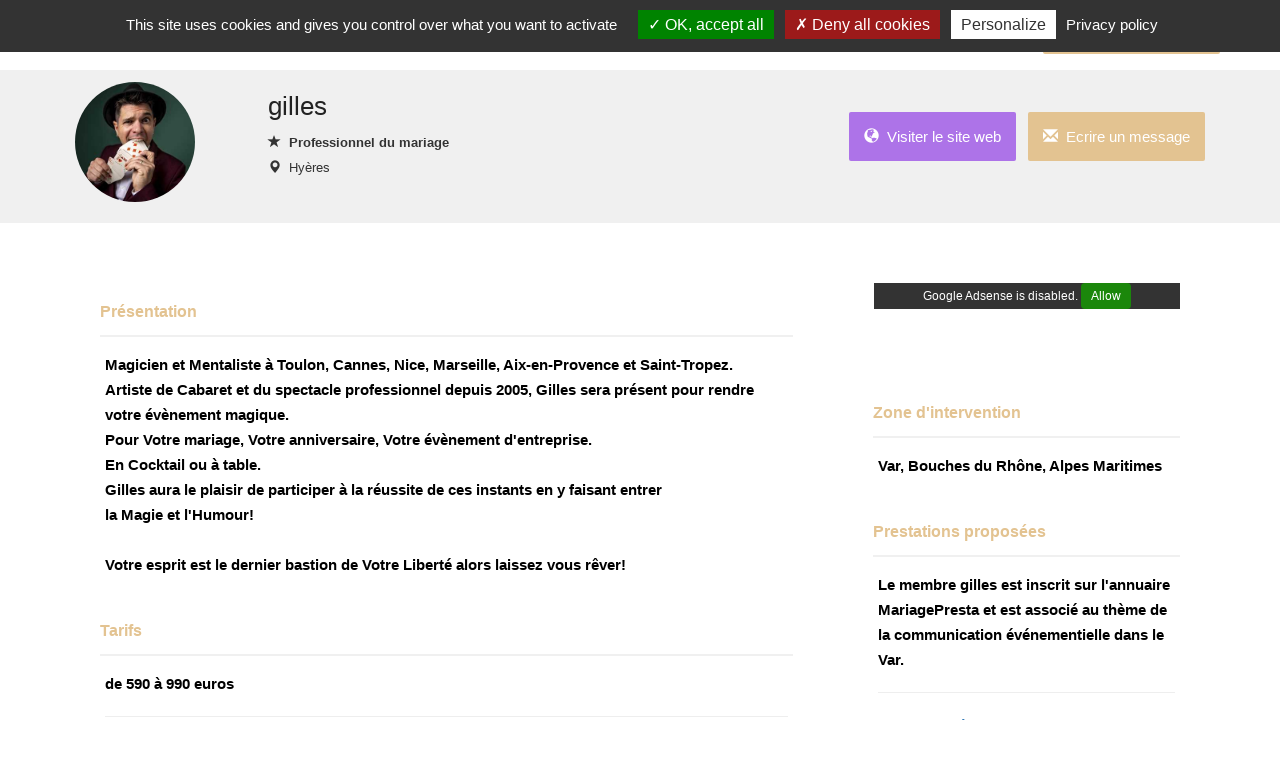

--- FILE ---
content_type: text/html; charset=utf-8
request_url: https://www.mariagepresta.fr/acteur/674
body_size: 8161
content:


<!DOCTYPE html>
<html xmlns="http://www.w3.org/1999/xhtml">
<head><meta http-equiv="Content-Type" content="text/html; charset=utf-8" /><meta name="viewport" content="width=device-width, initial-scale=1" />

    <!-- css boostrap -->
    <link rel="stylesheet" href="https://maxcdn.bootstrapcdn.com/bootstrap/3.4.0/css/bootstrap.min.css" />

    <!-- css principal du site -->
    <link href="../ressources/css/main.min.css?version=1" rel="stylesheet"/>


    <script src="../ressources/js/main.js?version=1"></script>
    <script>opticoViewId = '';</script>
    
    <!-- script jquery boostrap -->
    <script src="https://ajax.googleapis.com/ajax/libs/jquery/1.11.3/jquery.min.js"></script>
<script src="https://maxcdn.bootstrapcdn.com/bootstrap/3.4.0/js/bootstrap.min.js"></script>

        
    <link rel="shortcut icon" href="../ressources/images/favicon.ico" type="image/x-icon">
    <link rel="icon" href="../ressources/images/favicon.ico" type="image/x-icon">

    
    <!-- title -->
    <title>
	gilles : partenaire spécialisé en magie à Hyères
</title>

    <!-- placeholder head -->
    
   <link rel='stylesheet' href='https://cdnjs.cloudflare.com/ajax/libs/photoswipe/4.1.0/photoswipe.css'/>
   <link rel='stylesheet' href='https://cdnjs.cloudflare.com/ajax/libs/photoswipe/4.1.0/default-skin/default-skin.css'/>
   <link rel='stylesheet' href='../ressources/css/photo-swipe.css'/>


   <!-- #################################################################################### -->
    <!-- Tarteaucitron -->
    <!-- #################################################################################### -->
    
        <script type="text/javascript" src="https://www.mariagepresta.fr/ressources/js/tarteaucitron.js-1.9.6/tarteaucitron.js"></script>
        <script type="text/javascript">
		    tarteaucitron.init({
			    "privacyUrl": "https://www.mariagepresta.fr/cgu", /* Privacy policy url */
			    "bodyPosition": "bottom", /* or top to bring it as first element for accessibility */

			    "hashtag": "#tarteaucitron", /* Open the panel with this hashtag */
			    "cookieName": "tarteaucitron", /* Cookie name */

			    "orientation": "top", /* Banner position (top - bottom) */

			    "groupServices": false, /* Group services by category */
			    "serviceDefaultState": "wait", /* Default state (true - wait - false) */

			    "showAlertSmall": false, /* Show the small banner on bottom right */
			    "cookieslist": false, /* Show the cookie list */

			    "closePopup": false, /* Show a close X on the banner */

			    "showIcon": true, /* Show cookie icon to manage cookies */
			    //"iconSrc": "", /* Optionnal: URL or base64 encoded image */
			    "iconPosition": "BottomLeft", /* BottomRight, BottomLeft, TopRight and TopLeft */

			    "adblocker": false, /* Show a Warning if an adblocker is detected */

			    "DenyAllCta": true, /* Show the deny all button */
			    "AcceptAllCta": true, /* Show the accept all button when highPrivacy on */
			    "highPrivacy": true, /* HIGHLY RECOMMANDED Disable auto consent */

			    "handleBrowserDNTRequest": false, /* If Do Not Track == 1, disallow all */

			    "removeCredit": false, /* Remove credit link */
			    "moreInfoLink": true, /* Show more info link */

			    "useExternalCss": false, /* If false, the tarteaucitron.css file will be loaded */
			    "useExternalJs": false, /* If false, the tarteaucitron.js file will be loaded */

			    //"cookieDomain": ".my-multisite-domaine.fr", /* Shared cookie for multisite */

			    "readmoreLink": "", /* Change the default readmore link */

			    "mandatory": true, /* Show a message about mandatory cookies */
			    "mandatoryCta": true /* Show the disabled accept button when mandatory on */
		    });
	    </script>
    




  <!-- ---------------------------------------------------------------- -->
    <!-- Quantcast Choice. Consent Manager Tag v2.0 (for TCF 2.0) -->
    <!-- ---------------------------------------------------------------- -->
    <meta name="description" content="gilles est un partenaire intervenant à Hyères et spécialisé en magie. Faites appel à gilles pour toutes vos demandes dans le Var - annuaire du mariage à Hyères." /></head>
<body>

    <!-- script location -->
    <script>
        function goToInscription() {
            window.location = 'https://www.mariagepresta.fr/inscription';
        }
    
       function goToContact() {
            window.location = 'https://www.mariagepresta.fr/contact';
        }

    </script>

    <!-- variable javascript -->
    <script>
        var SITE_URL = "https://www.mariagepresta.fr";
    </script>


   <!-- ------------------- -------- ----------------------- -->
    <!-- ------------------- pub top horiz ------------------------- -->
    <!-- ------------------- -------- ----------------------- -->
    




    <a name="haut-site" id="haut-site"></a>
    
   
    <!-- ------------------- -------- ----------------------- -->
    <!-- ------------------- HEADER ------------------------- -->
    <!-- ------------------- -------- ----------------------- -->

     <div style="text-align:center;display:none;" class="logo-mobile hidden-xs">
        <a href="https://www.mariagepresta.fr"><img src="../ressources/images/logo.png" alt="Trouver un professionnel de l'événementiel avec notre Annuaire gratuit"/></a>
    </div>

    <div class="menu">
        <nav class="navbar navbar-default">
            <div class="container">
                <div class="row">

                    <div class="navbar-header">
                        <a class="navbar-brand" href="https://www.mariagepresta.fr"><img src="../ressources/images/logo.png" alt="Annuaire des meilleurs professionnels de l'événementiel" /></a>
                        <button type="button" class="navbar-toggle hidden-xs" data-toggle="collapse" data-target=".navbar-collapse" >
                            <span class="icon-bar"></span>
                            <span class="icon-bar"></span>
                            <span class="icon-bar"></span>
                        </button>
                    </div>
                    <div class="navbar-collapse collapse">
                        <ul class="nav navbar-nav navbar-right">
                            <li><a href="https://www.mariagepresta.fr/actualites" class="menu-item"><span class="glyphicon glyphicon-list"></span>&nbsp;&nbsp;Le Blog</a></li><li><a href="https://www.mariagepresta.fr/connexion" class="menu-item"><span class="glyphicon glyphicon-user"></span>&nbsp;&nbsp;Connexion</a></li><li class="btn-big-lien"><a   href="https://www.mariagepresta.fr/inscription"><span class="glyphicon glyphicon-flash"></span>&nbsp;&nbsp;Inscription gratuite !</a></li>
                        </ul>
                    </div>
                </div>
            </div>
        </nav>
    </div>

   

    <!-- ------------------- -------- --------------------- -->
    <!-- ------------------- CORPS ------------------------- -->
    <!-- ------------------- -------- --------------------- -->

    



<div class="fiche-client">


    



                    <!-- ------------------- -------- --------------------- -->
                    <!-- ------------------- ZONE     --------------------- -->
                    <!-- ------------------- -------- --------------------- -->
                

                  <!-- ------------------------------------------------------------------------ -->
                    <!-- bloc-->
                    <!-- ------------------------------------------------------------------------ -->
                    <div class="header-prestataire">
                        <div class="container">
                            <div class="row">
                                
                            <div class="col-sm-2 col-xs-12 logo">
                            <a href="https://www.mariagepresta.fr/acteur/674"><img src="https://www.mariagepresta.fr/ressources/images-acteurs/mariage-674-hyeres-gilles-var.jpg?version=1" class=" img-circle" alt="gilles, un magicien de mariage à Hyères" /></a>
                        </div>
                        <div class="col-sm-4 col-xs-12">

                            <h1>gilles</h1>
                            <!-- texte intro -->
                            <div class="activite">
                                <span class="glyphicon glyphicon-star"></span>&nbsp;&nbsp;Professionnel du mariage
                            </div>
                            <div class="localite">
                                <span class="glyphicon glyphicon-map-marker"></span>&nbsp;&nbsp;<a href="https://www.mariagepresta.fr/hyeres/mariage">Hyères</a>
                            </div>
                        
                            

                        </div>
                        <div class="col-sm-6  col-xs-12 actions" style="" >
                            <!--
                            <a class="btn-action js-scrollTo" href="#liste-photos"  style=""><span class="glyphicon glyphicon-picture"></span>&nbsp;&nbsp;Voir les photos</a>
                            -->

                            
                            <a href="https://www.gilleskappeo.com/" target="_blank" class="btn-action btn-action-site-web"> <span class="glyphicon glyphicon-globe"></span>&nbsp;&nbsp;Visiter le site web</a>

                            <span style="">
                                <a href="https://www.mariagepresta.fr/inscription" class="btn-action" style=""><span class="glyphicon glyphicon-envelope"></span>&nbsp;&nbsp;Ecrire un message</a>
                            </span>
                            <div class="stats">
                                <!--<span class="valeur"></span> Livre(s)-->
                            </div>
                        </div>
                    </div>

                          
                            <div class="row">
                                <div class="col-md-12">
                       
                                    <div class="menu-filtre ">
                                    
                                    </div>

                                </div>
                            </div>


                 </div>






</div>




    <!-- ------------------- -------- --------------------- -->
    <!-- ------------------- ZONE     --------------------- -->
    <!-- ------------------- -------- --------------------- -->
    <div class="container">
        <div class="row">
            <div class="col-sm-8 zone-corps">

                <!-- ------------------------------------------------------------------------ -->
                <!-- Zone présentation -->
                <!-- ------------------------------------------------------------------------ -->
                <div class="zone-attributs">
                    <div class="row ligne-titre">
                        <div class="col-sm-12">
                            <h2>Présentation</h2>
                        </div>
                    </div>
                    <div class="valeurs">
                        Magicien et Mentaliste à Toulon, Cannes, Nice, Marseille, Aix-en-Provence et Saint-Tropez.<br/>Artiste de Cabaret et du spectacle professionnel depuis 2005, Gilles sera présent pour rendre votre évènement magique.<br/>Pour Votre mariage, Votre anniversaire, Votre évènement d'entreprise.<br/>En Cocktail ou à table.<br/>Gilles aura le plaisir de participer à la réussite de ces instants en y faisant entrer<br/>la Magie et l'Humour!<br/><br/>Votre esprit est le dernier bastion de Votre Liberté alors laissez vous rêver!
                    </div>
                </div>






                <!-- ------------------------------------------------------------------------ -->
                <!-- zonePresentationTarifs -->
                <!-- ------------------------------------------------------------------------ -->
                
                    <div class="zone-attributs">
                        <div class="row ligne-titre">
                            <div class="col-sm-12">
                                <h2>Tarifs</h2>
                            </div>
                        </div>
                        <div class="valeurs">
                            de 590 à 990 euros<hr>Pour obtenir plus d'informations sur les tarifs proposés par ce professionnel de l'événementiel, n’hésitez pas à lui écrire un message. 
                        </div>
                    </div>
                
                <!-- ------------------------------------------------------------------------ -->
                <!-- zonePresentationTarifs -->
                <!-- ------------------------------------------------------------------------ -->
                
                    <div class="zone-attributs">
                        <div class="row ligne-titre">
                            <div class="col-sm-12">
                                <h2>Types de prestations</h2>
                            </div>
                        </div>
                        <div class="valeurs">
                            Magicien explosif ! Je vous propose du close up (Magie de proximité) avec cartes, pièces et objets du quotidien en déambulation lors du cocktail et pendant le repas de table à table.<br/>
                        </div>
                    </div>
                




                 <!-- ------------------------------------------------------------------------ -->
                <!-- zone -->
                <!-- ------------------------------------------------------------------------ -->
                



                <!-- pub AffiliationSystemeIo -->
                <br /><br />
                 


            </div>




            <div class="col-sm-4 zone-corps">
                        <!-- The Monetizer MegaSkyScraper -->
                        

                        <!-- ------------------------------------------------------------------------ -->
                        <!-- Pub Display Carre -->
                        <!-- ------------------------------------------------------------------------ -->
                        
                            <div style="margin:20px 0px;">
                                

<!-- Annonce-display-horizontal -->
<ins class="adsbygoogle"
     style="display:block"
     data-ad-client="ca-pub-6346688843798797"
     data-ad-slot="5412844981"
     data-ad-format="auto"
     data-full-width-responsive="true"></ins>
<script>
     (adsbygoogle = window.adsbygoogle || []).push({});
</script>


<div style="margin-bottom:30px;">&nbsp;</div>
                            </div>
                        


                        <!-- ------------------------------------------------------------------------ -->
                        <!-- Zone géographique -->
                        <!-- ------------------------------------------------------------------------ -->
                        
                        <div class="zone-attributs">
                            <div class="row ligne-titre">
                                <div class="col-sm-12">
                                    <h2>Zone d'intervention</h2>
                                </div>
                            </div>
                         <div class="valeurs">
                                Var, Bouches du Rhône, Alpes Maritimes
                            </div>
                        </div>
                        

                        <!-- ------------------------------------------------------------------------ -->
                        <!-- Expressions associées -->
                        <!-- ------------------------------------------------------------------------ -->
                        

                          <!-- ------------------------------------------------------------------------ -->
                        <!-- Prestations -->
                        <!-- ------------------------------------------------------------------------ -->
                        
                           <div class="zone-attributs">
                                <div class="row ligne-titre">
                                    <div class="col-sm-12">
                                        <h2>Prestations proposées</h2>
                                    </div>
                                </div>
                                <div class="valeurs liste-type-reparation">
                                    Le membre gilles est inscrit sur l'annuaire MariagePresta et est associé au thème de la communication événementielle dans le Var.<hr/><div Class="row item-ta"><div Class="col-xs-12"><a href="https://www.mariagepresta.fr/hyeres/cat/magicen">magicen Hyères</a></div></div>
                                </div>
                            </div>
                     

  

                </div>
             </div>

        <!-- fin container -->
        </div>



        <div class="zone-reparation-ref">
            <div class="container">
                 <h2>En savoir plus sur l'expert en mariage gilles à Hyères</h2>Le partenaire gilles est inscrit sur la plateforme depuis 2022. Ce membre très efficace fait partie des meilleurs consultants en événementiel que l'on peut retrouver sur notre comparateur digital MariagePresta. Le partenaire <strong>gilles</strong> peut intervenir pour des opérations liées au thème magie. Vous naviguez à présent sur le profil de <strong>gilles</strong>, partenaire du site <a href="https://www.mariagepresta.fr" style="color:#777777;">MariagePresta</a>. Ce professionnel du divertissement pourra vous faire profiter d'une solution approuvable pour divertir un public varié. Par ailleurs, pour jauger le niveau de satisfaction après une prestation réalisée, ce magicien de mariage pourra examiner chez le client <strong>l'impact sur l'atmosphère générale</strong> ou <strong>les recommandations faites à d'autres personnes</strong>. Vous pouvez également retrouver le professionnel de l'événementiel gilles parmi les <a href="https://www.mariagepresta.fr/hyeres/mariage" style="color:#777777;">intervenants en événementiel à Hyères</a>. Pour découvrir d'autres actualités liées au thème de l'événementiel, vous pouvez consulter cet article : <a href="https://www.mariagepresta.fr/actu/43/l-avantage-des-ongles-semi-permanents" style="color:#888888;">L' avantage des ongles semi-permanents</a>. 
            </div>
        </div>
</div>





        
        <!-- ------------------- -------- --------------------- -->
    <!-- ------------------- GALERIE PHOTO----------------- -->
    <!-- ------------------- -------- --------------------- -->

    <!-- Some spacing ?? -->
    <div class="spacer"></div>

    <!-- Root element of PhotoSwipe. Must have class pswp. -->
    <div class="pswp" tabindex="-1" role="dialog" aria-hidden="true">
        <!-- Background of PhotoSwipe.
                 It's a separate element as animating opacity is faster than rgba(). -->
        <div class="pswp__bg"></div>
        <!-- Slides wrapper with overflow:hidden. -->
        <div class="pswp__scroll-wrap">
            <!-- Container that holds slides.
                      PhotoSwipe keeps only 3 of them in the DOM to save memory.
                      Don't modify these 3 pswp__item elements, data is added later on. -->
            <div class="pswp__container">
                <div class="pswp__item"></div>
                <div class="pswp__item"></div>
                <div class="pswp__item"></div>
            </div>
            <!-- Default (PhotoSwipeUI_Default) interface on top of sliding area. Can be changed. -->
            <div class="pswp__ui pswp__ui--hidden">
                <div class="pswp__top-bar">
                    <!--  Controls are self-explanatory. Order can be changed. -->
                    <div class="pswp__counter"></div>
                    <button class="pswp__button pswp__button--close" title="Close (Esc)"></button>
                    <button class="pswp__button pswp__button--share" title="Share"></button>
                    <button class="pswp__button pswp__button--fs" title="Toggle fullscreen"></button>
                    <button class="pswp__button pswp__button--zoom" title="Zoom in/out"></button>
                    <!-- Preloader demo https://codepen.io/dimsemenov/pen/yyBWoR -->
                    <!-- element will get class pswp__preloader--active when preloader is running -->
                    <div class="pswp__preloader">
                        <div class="pswp__preloader__icn">
                            <div class="pswp__preloader__cut">
                                <div class="pswp__preloader__donut"></div>
                            </div>
                        </div>
                    </div>
                </div>
                <div class="pswp__share-modal pswp__share-modal--hidden pswp__single-tap">
                    <div class="pswp__share-tooltip"></div>
                </div>
                <button class="pswp__button pswp__button--arrow--left" title="Previous (arrow left)"></button>
                <button class="pswp__button pswp__button--arrow--right" title="Next (arrow right)"></button>
                <div class="pswp__caption">
                    <div class="pswp__caption__center"></div>
                </div>
            </div>
        </div>
    </div>




    <!-- ---------------------------------------------------------------------------------------- -->
    <!-- ---------------------------------------------------------------------------------------- -->
    <!-- SCRIPT -->
    <!-- ---------------------------------------------------------------------------------------- -->
    <!-- ---------------------------------------------------------------------------------------- -->

    <script src='https://cdnjs.cloudflare.com/ajax/libs/photoswipe/4.1.0/photoswipe.min.js'></script>
    <script src='https://cdnjs.cloudflare.com/ajax/libs/photoswipe/4.1.0/photoswipe-ui-default.min.js'></script>
    <script src="../ressources/js/photo-swipe.js"></script>
    <script>
        $(document).ready(function () {
            //script scroll ancre
		    $('.js-scrollTo').on('click', function() { // Au clic sur un élément
			    var page = $(this).attr('href'); // Page cible
			    var speed = 750; // Durée de l'animation (en ms)
			    $('html, body').animate( { scrollTop: $(page).offset().top }, speed ); // Go
			    return false;
		    });

            //bulle d'aide
		    $('[data-toggle="tooltip"]').tooltip();
        });

</script>


    
    

 
   <!-- ------------------- -------- --------------------- -->
    <!-- ------------------- FOOTER-BLOG-THME ------------------------- -->
    <!-- ------------------- -------- --------------------- -->
    
     <div class="footer-pub-bl">
        <div class="container">
            
        </div>
    </div>
    

    <!-- ------------------- -------- --------------------- -->
    <!-- ------------------- FOOTER-CONFIANCE ------------------------- -->
    <!-- ------------------- -------- --------------------- -->
    

        <div class="footer-confiance hidden-xs">
            <div class="container">
                <div class="row">
                    <!-- item confiance -->
                    <div class="col-sm-4">
                        <div class="item-confiance">
                            <div class="image">
                                <img src="../ressources/images/icone-footer-confiance-1-reparateur.png" title="" width="70"/>
                            </div>
                            <div class="texte">
                               Tous les professionnels dédiés au thème de la communication événementielle à Hyères sont les bienvenus sur notre plateforme collaborative
                            </div>
                        </div>
                    </div>

                    <!-- item confiance -->
                    <div class="col-sm-4">
                        <div class="item-confiance">
                            <div class="image">
                                <img src="../ressources/images/icone-footer-confiance-2-reparation-rapide.png"  alt="" width="70"/>
                            </div>
                            <div class="texte">
                               Annuaire du mariage disposant d’une messagerie gratuite
                          
                            </div>
                        </div>
                    </div>

                    <!-- item confiance -->
                    <div class="col-sm-4">
                        <div class="item-confiance">
                            <div class="image">
                                <img src="../ressources/images/icone-footer-confiance-3-annuaire-reparateurs.png" width="70" alt=""/>
                            </div>
                            <div class="texte">
                                  Ce site est un <strong>annuaire dédié aux professionnels</strong>
                            </div>
                        </div>
                    </div>
                </div>
            </div>
        </div>
    

    <!-- ------------------- -------- --------------------- -->
    <!-- ------------------- FOOTER 2 / 3 ------------------------- -->
    <!-- ------------------- -------- --------------------- -->
    

        <div class="barre-securite-reparation">
        <div class="container">
            Ce site internet est un <u>annuaire</u> dédié aux professionnels
        </div>
    </div>

    <!-- footer 3 -->
    <div class="footer3" style="">
        <div class="container">
            <div class="row">
                <!-- colonne 1 -->
                <div class="col-md-3 col1">
                    <div class="text1">A propos</div>
                    <div class="text2">
                       
                            <a href="https://www.mariagepresta.fr/villes">Annuaire</a> dédié aux professionnels de l'animation.<br />
                       
                       <a href="https://www.mariagepresta.fr/cgu">Conditions générales d'utilisation (CGU)</a><br />
                       <a href="https://www.mariagepresta.fr/protection-donnees">Protection des données</a><br />                     
                        <a href="#tarteaucitron">Gestion des cookies</a><br />
                      <a href="https://www.mariagepresta.fr/actualites">Blog</a><br />
                      <a href="https://www.mariagepresta.fr/contact">Contactez-nous</a><br />
                        
                    </div>
                </div>
                <div class="col-md-1"></div>

                <!-- colonne 2 -->
                <div class="col-md-4 col1">
                    <div class="text1">professionnels du mariage</div>
                    <div class="text2">
                        Cette plateforme a pour vocation d’aider les professionnels de la fête à trouver de nouveaux contacts pour développer leur activité. <br/><a href="https://www.mariagepresta.fr/hyeres/mariage">mariage Hyères</a>
                    </div>
                </div>

                <!-- colonne 3 -->
                <div class="col-md-1"></div>
                <div class="col-md-3 col1">
                    <div class="text1">MariagePresta</div>
                    <div class="text2">
                        Partage de réalisations - Messagerie - Echanges de liens - Profils authentiques.
                    </div>
                </div>
            </div>
        </div>
    </div>

    

    
     <!-- widgetBasPageDevis -->
    


    <!-------------------------------------------------------------- -->
    <!-------------------------------------------------------------- -->
    <!-- SCRIPT DES MESSAGES PRIVES -->
    <!-------------------------------------------------------------- -->
    <!-------------------------------------------------------------- -->
    


    <!-- #################################################################################### -->
    <!-- Tarteaucitron -->
    <!-- #################################################################################### -->
    
       <script type="text/javascript">
           tarteaucitron.user.googleFonts = 'Roboto';
		    (tarteaucitron.job = tarteaucitron.job || []).push('googlefonts');
	    </script>
        
            <script type="text/javascript">
		        (tarteaucitron.job = tarteaucitron.job || []).push('adsense');
	        </script>
         
        <script type="text/javascript">
		    tarteaucitron.user.multiplegtagUa = ['G-8P352S0LYP'];
		    (tarteaucitron.job = tarteaucitron.job || []).push('multiplegtag');
	    </script>
    


    <!-- The Monetizer Footer slide in -->
    

</body>
</html>


--- FILE ---
content_type: application/javascript
request_url: https://www.mariagepresta.fr/ressources/js/photo-swipe.js
body_size: 412
content:
'use strict';

/* global jQuery, PhotoSwipe, PhotoSwipeUI_Default, console */

(function ($) {

    // Init empty gallery array
    var container = [];

    // Loop over gallery items and push it to the array
    $('#gallery').find('figure').each(function () {
        var $link = $(this).find('a'),
          item = {
              src: $link.attr('href'),
              w: $link.data('width'),
              h: $link.data('height'),
              title: $link.data('caption')
          };
        container.push(item);
    });

    // Define click event on gallery item
    $('a.launch-gallery').click(function (event) {

        // Prevent location change
        event.preventDefault();

        // Define object and gallery options
        var $pswp = $('.pswp')[0],
          options = {
              index: $(this).parent('figure').index(),
              bgOpacity: 0.85,
              showHideOpacity: true
          };

        // Initialize PhotoSwipe
        var gallery = new PhotoSwipe($pswp, PhotoSwipeUI_Default, container, options);
        gallery.init();
    });

}(jQuery));